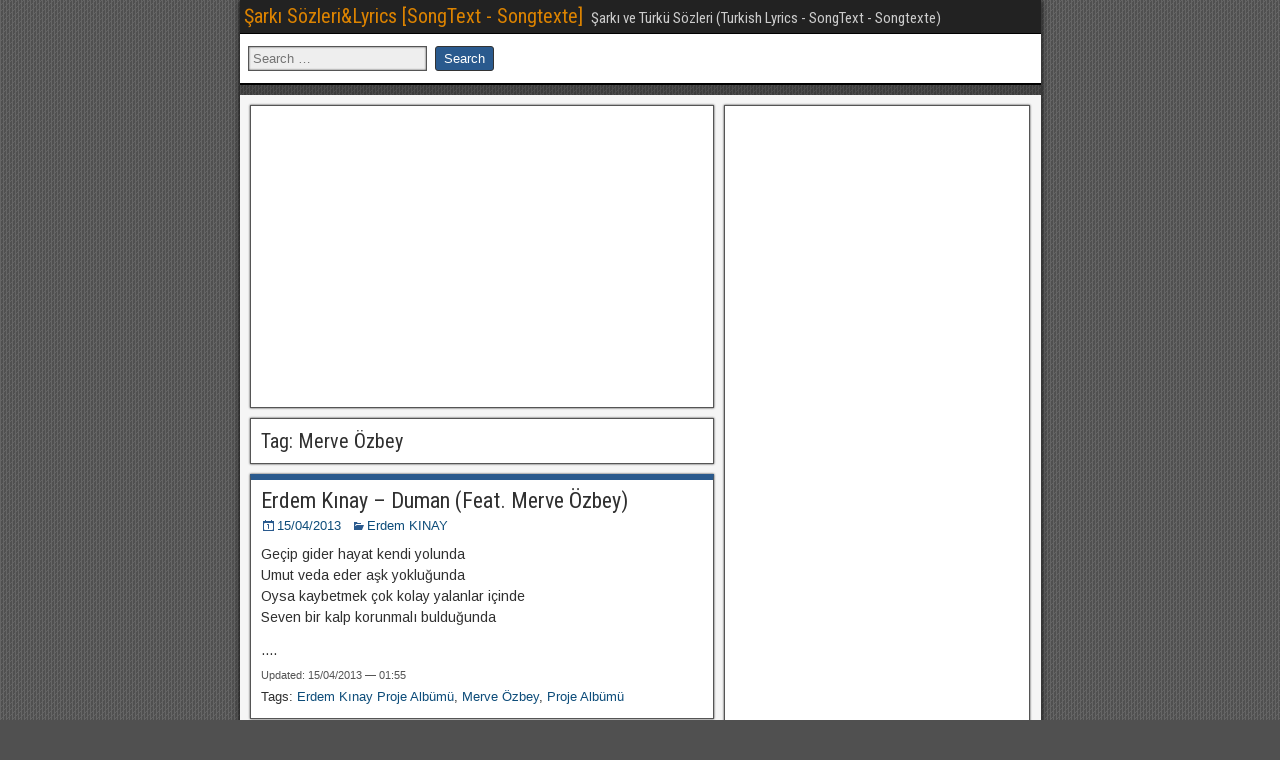

--- FILE ---
content_type: text/html; charset=UTF-8
request_url: https://www.sarkiturkusozleri.com/tag/merve-ozbey/
body_size: 5308
content:
<!DOCTYPE html><html lang="en-US"><head><link rel='dns-prefetch' href='//sarkiturku.b-cdn.net' /><meta charset="UTF-8" /><meta name="viewport" content="initial-scale=1.0" /><title>Merve Özbey &#8211; Şarkı Sözleri&amp;Lyrics [SongText &#8211; Songtexte]</title><link rel="profile" href="http://gmpg.org/xfn/11" /><link rel="pingback" href="https://www.sarkiturkusozleri.com/xmlrpc.php" /><link rel='dns-prefetch' href='//fonts.googleapis.com' /><link rel='dns-prefetch' href='//s.w.org' /><link rel="alternate" type="application/rss+xml" title="Şarkı Sözleri&amp;Lyrics [SongText - Songtexte] &raquo; Feed" href="https://www.sarkiturkusozleri.com/feed/" /><link rel="alternate" type="application/rss+xml" title="Şarkı Sözleri&amp;Lyrics [SongText - Songtexte] &raquo; Comments Feed" href="https://www.sarkiturkusozleri.com/comments/feed/" /><link rel="alternate" type="application/rss+xml" title="Şarkı Sözleri&amp;Lyrics [SongText - Songtexte] &raquo; Merve Özbey Tag Feed" href="https://www.sarkiturkusozleri.com/tag/merve-ozbey/feed/" /> <script type="text/javascript">window._wpemojiSettings={"baseUrl":"https:\/\/s.w.org\/images\/core\/emoji\/11\/72x72\/","ext":".png","svgUrl":"https:\/\/s.w.org\/images\/core\/emoji\/11\/svg\/","svgExt":".svg","source":{"concatemoji":"https:\/\/www.sarkiturkusozleri.com\/wp-includes\/js\/wp-emoji-release.min.js"}};!function(e,a,t){var n,r,o,i=a.createElement("canvas"),p=i.getContext&&i.getContext("2d");function s(e,t){var a=String.fromCharCode;p.clearRect(0,0,i.width,i.height),p.fillText(a.apply(this,e),0,0);e=i.toDataURL();return p.clearRect(0,0,i.width,i.height),p.fillText(a.apply(this,t),0,0),e===i.toDataURL()}function c(e){var t=a.createElement("script");t.src=e,t.defer=t.type="text/javascript",a.getElementsByTagName("head")[0].appendChild(t)}for(o=Array("flag","emoji"),t.supports={everything:!0,everythingExceptFlag:!0},r=0;r<o.length;r++)t.supports[o[r]]=function(e){if(!p||!p.fillText)return!1;switch(p.textBaseline="top",p.font="600 32px Arial",e){case"flag":return s([55356,56826,55356,56819],[55356,56826,8203,55356,56819])?!1:!s([55356,57332,56128,56423,56128,56418,56128,56421,56128,56430,56128,56423,56128,56447],[55356,57332,8203,56128,56423,8203,56128,56418,8203,56128,56421,8203,56128,56430,8203,56128,56423,8203,56128,56447]);case"emoji":return!s([55358,56760,9792,65039],[55358,56760,8203,9792,65039])}return!1}(o[r]),t.supports.everything=t.supports.everything&&t.supports[o[r]],"flag"!==o[r]&&(t.supports.everythingExceptFlag=t.supports.everythingExceptFlag&&t.supports[o[r]]);t.supports.everythingExceptFlag=t.supports.everythingExceptFlag&&!t.supports.flag,t.DOMReady=!1,t.readyCallback=function(){t.DOMReady=!0},t.supports.everything||(n=function(){t.readyCallback()},a.addEventListener?(a.addEventListener("DOMContentLoaded",n,!1),e.addEventListener("load",n,!1)):(e.attachEvent("onload",n),a.attachEvent("onreadystatechange",function(){"complete"===a.readyState&&t.readyCallback()})),(n=t.source||{}).concatemoji?c(n.concatemoji):n.wpemoji&&n.twemoji&&(c(n.twemoji),c(n.wpemoji)))}(window,document,window._wpemojiSettings);</script> <style type="text/css">img.wp-smiley,img.emoji{display:inline !important;border:none !important;box-shadow:none !important;height:1em !important;width:1em !important;margin:0 .07em !important;vertical-align:-.1em !important;background:0 0 !important;padding:0 !important}</style><link rel='stylesheet' id='wp-block-library-css'  href='https://sarkiturku.b-cdn.net/wp-includes/css/dist/block-library/style.min.css' type='text/css' media='all' /><link rel='stylesheet' id='frontier-font-css'  href='//fonts.googleapis.com/css?family=Roboto+Condensed%3A400%2C700%7CArimo%3A400%2C700' type='text/css' media='all' /><link rel='stylesheet' id='genericons-css'  href='https://sarkiturku.b-cdn.net/wp-content/themes/frontier/includes/genericons/genericons.css' type='text/css' media='all' /><link rel='stylesheet' id='frontier-main-css'  href='https://sarkiturku.b-cdn.net/wp-content/themes/frontier/style.css' type='text/css' media='all' /><link rel='stylesheet' id='frontier-responsive-css'  href='https://sarkiturku.b-cdn.net/wp-content/themes/frontier/responsive.css' type='text/css' media='all' /><link rel='stylesheet' id='wp-pagenavi-css'  href='https://sarkiturku.b-cdn.net/wp-content/plugins/wp-pagenavi/pagenavi-css.css' type='text/css' media='all' /> <script type='text/javascript' src='https://sarkiturku.b-cdn.net/wp-includes/js/jquery/jquery.js'></script> <script type='text/javascript' src='https://sarkiturku.b-cdn.net/wp-includes/js/jquery/jquery-migrate.min.js'></script> <link rel="EditURI" type="application/rsd+xml" title="RSD" href="https://www.sarkiturkusozleri.com/xmlrpc.php?rsd" /><link rel="wlwmanifest" type="application/wlwmanifest+xml" href="https://sarkiturku.b-cdn.net/wp-includes/wlwmanifest.xml" /> <script type="application/ld+json">{"@context":"https:\/\/schema.org","@type":"Person","name":"Yucin TXT","url":"https:\/\/www.sarkiturkusozleri.com"}</script><script type="application/ld+json">{"@context":"https:\/\/schema.org","@type":"WebSite","name":"\u015eark\u0131 S\u00f6zleri&amp;Lyrics [SongText - Songtexte]","url":"https:\/\/www.sarkiturkusozleri.com","potentialAction":[{"@type":"SearchAction","target":"https:\/\/www.sarkiturkusozleri.com\/?s={search_term_string}","query-input":"required name=search_term_string"}]}</script><script type="application/ld+json">{"@context":"https:\/\/schema.org","@type":"BreadcrumbList","itemListElement":[{"@type":"ListItem","position":1,"item":{"@id":"https:\/\/www.sarkiturkusozleri.com\/","name":"Home"}},{"@type":"ListItem","position":2,"item":{"@id":"http:\/\/www.sarkiturkusozleri.com\/tag\/merve-ozbey\/","name":"Merve \u00d6zbey"}}]}</script><meta property="Frontier Theme" content="1.3.3" /><style type="text/css" media="screen">#container{width:801px}#header{min-height:35px}#content{width:60%}#sidebar-left{width:40%}#sidebar-right{width:40%}</style><style type="text/css" media="screen">.page-template-page-cs-php #content,.page-template-page-sc-php #content{width:60%}.page-template-page-cs-php #sidebar-left,.page-template-page-sc-php #sidebar-left,.page-template-page-cs-php #sidebar-right,.page-template-page-sc-php #sidebar-right{width:40%}.page-template-page-scs-php #content{width:57%}.page-template-page-scs-php #sidebar-left{width:18%}.page-template-page-scs-php #sidebar-right{width:25%}</style><style type="text/css" id="custom-background-css">body.custom-background{background-image:url("https://sarkiturku.b-cdn.net/wp-content/themes/frontier/images/honeycomb.png");background-position:left top;background-size:auto;background-repeat:repeat;background-attachment:scroll}</style><link rel="dns-prefetch" href="//static.getclicky.com" /><link rel="dns-prefetch" href="//www.googletagmanager.com" /><link rel="dns-prefetch" href="//in.getclicky.com" /><link rel="dns-prefetch" href="//c.statcounter.com" /><link rel="dns-prefetch" href="//www.statcounter.com" /><link rel="dns-prefetch" href="//googleads.g.doubleclick.net" /><link rel="dns-prefetch" href="//pagead2.googlesyndication.com" /><link rel="dns-prefetch" href="//fonts.gstatic.com" /><link rel="dns-prefetch" href="//www.gstatic.com" /><link rel="dns-prefetch" href="//adservice.google.com" /><link rel="dns-prefetch" href="//adservice.google.com.tr" /><link rel="dns-prefetch" href="//secure.gravatar.com" /><link rel="dns-prefetch" href="//www.google.com" /><meta name="google-site-verification" content="9av_kZTbfydhUOVe-_k0qeB675iyHgwhD_S6jX83_a8" /> <script async src="https://pagead2.googlesyndication.com/pagead/js/adsbygoogle.js"></script> <script type="text/javascript">window.google_analytics_uacct="UA-9954124-28";</script> <script data-ad-client="ca-pub-6957610288423852" async src="https://pagead2.googlesyndication.com/pagead/js/adsbygoogle.js"></script> <meta name='yandex-verification' content='493f363043607dc2' /><meta name="description" content="Şarkı ve Türkü Sözleri (Turkish  Lyrics - SongText - Songtexte) - 450 Sanatçı - 11.000 den Fazla Şarkı&Türkü Sözü" /><meta name="keywords" content="Şarkı, sözleri,  şarkı sözü, türkçe şarkı , yabancı şarkı sözleri, yerli şarkı sözleri, lyrics" /><meta name="msvalidate.01" content="47B8D29DB3E64DF49BBBE0C88617D703" /><link rel="shortcut icon" href="https://sarkiturku.b-cdn.net/favicon.ico" type="image/x-icon" /><link rel="apple-touch-icon" href="https://sarkiturku.b-cdn.net/apple-touch-icon.png" /><link rel="apple-touch-icon" sizes="57x57" href="https://sarkiturku.b-cdn.net/apple-touch-icon-57x57.png" /><link rel="apple-touch-icon" sizes="72x72" href="https://sarkiturku.b-cdn.net/apple-touch-icon-72x72.png" /><link rel="apple-touch-icon" sizes="76x76" href="https://sarkiturku.b-cdn.net/apple-touch-icon-76x76.png" /><link rel="apple-touch-icon" sizes="114x114" href="https://sarkiturku.b-cdn.net/apple-touch-icon-114x114.png" /><link rel="apple-touch-icon" sizes="120x120" href="https://sarkiturku.b-cdn.net/apple-touch-icon-120x120.png" /><link rel="apple-touch-icon" sizes="144x144" href="https://sarkiturku.b-cdn.net/apple-touch-icon-144x144.png" /><link rel="apple-touch-icon" sizes="152x152" href="https://sarkiturku.b-cdn.net/apple-touch-icon-152x152.png" /><link rel="apple-touch-icon" sizes="180x180" href="https://sarkiturku.b-cdn.net/apple-touch-icon-180x180.png" /></head><body class="archive tag tag-merve-ozbey tag-6709 custom-background wp-schema-pro-1.4.1"><div id="container" class="cf" itemscope itemtype="http://schema.org/WebPage"><div id="top-bar" class="cf"><div id="top-bar-info"><h1 id="site-title"><a href="https://www.sarkiturkusozleri.com/">Şarkı Sözleri&amp;Lyrics [SongText - Songtexte]</a></h1> <span id="site-description">Şarkı ve Türkü Sözleri (Turkish  Lyrics - SongText - Songtexte)</span></div></div><div id="header" class="cf" itemscope itemtype="http://schema.org/WPHeader" role="banner"><section id="search-5" class="widget-header frontier-widget widget_search"><form role="search" method="get" class="search-form" action="https://www.sarkiturkusozleri.com/"> <label> <span class="screen-reader-text">Search for:</span> <input type="search" class="search-field" placeholder="Search &hellip;" value="" name="s" /> </label> <input type="submit" class="search-submit" value="Search" /></form></section></div><nav id="nav-main" class="cf drop" itemscope itemtype="http://schema.org/SiteNavigationElement" role="navigation" aria-label="Main Menu"> <button class="drop-toggle"><span class="genericon genericon-menu"></span></button><div class="nav-main"></div></nav><div id="below-menu" class="cf"><aside id="widgets-wrap-below-menu" class="cf"></aside></div><div id="main" class="col-cs cf"><div id="content" class="cf"  role="main"><div id="widgets-wrap-before-content" class="cf"><section id="custom_html-6" class="widget_text widget-before-content frontier-widget widget_custom_html"><div class="textwidget custom-html-widget"><center> <ins class="adsbygoogle"
 style="display:inline-block;width:90%;height:280px"
 data-ad-client="ca-pub-6957610288423852"
 data-ad-slot="8160601880"></ins> <script>(adsbygoogle=window.adsbygoogle||[]).push({});</script> </center></div></section></div><div class="archive-info"><h3 class="archive-title">Tag: Merve Özbey</h3></div><article id="post-29132" class="blog-view post-29132 post type-post status-publish format-standard hentry category-erdem-kinay tag-erdem-kinay-proje-albumu tag-merve-ozbey tag-proje-albumu"><header class="entry-header cf"><h2 class="entry-title" itemprop="headline" ><a href="https://www.sarkiturkusozleri.com/erdem-kinay-duman-feat-merve-ozbey/">Erdem Kınay &#8211; Duman (Feat. Merve Özbey)</a></h2></header><div class="entry-byline cf"><div class="entry-date" itemprop="datePublished" > <i class="genericon genericon-day"></i><a class="updated" href="https://www.sarkiturkusozleri.com/erdem-kinay-duman-feat-merve-ozbey/">15/04/2013</a></div><div class="entry-categories"> <i class="genericon genericon-category"></i><a href="https://www.sarkiturkusozleri.com/erdem-kinay/" rel="category tag">Erdem KINAY</a></div></div><div class="entry-content cf" itemprop="text" ><p>Geçip gider hayat kendi yolunda<br /> Umut veda eder aşk yokluğunda<br /> Oysa kaybetmek çok kolay yalanlar içinde<br /> Seven bir kalp korunmalı bulduğunda</p  <a   style='visibility:visible;border: none; text-decoration: none; letter-spacing: 1px;;' href='https://www.sarkiturkusozleri.com/erdem-kinay-duman-feat-merve-ozbey/'>....</a><br></div><footer class="entry-footer cf"><div class="entry-updated updated"> Updated: 15/04/2013 &mdash; 01:55</div><div class="entry-tags">Tags: <a href="https://www.sarkiturkusozleri.com/tag/erdem-kinay-proje-albumu/" rel="tag">Erdem Kınay Proje Albümü</a>, <a href="https://www.sarkiturkusozleri.com/tag/merve-ozbey/" rel="tag">Merve Özbey</a>, <a href="https://www.sarkiturkusozleri.com/tag/proje-albumu/" rel="tag">Proje Albümü</a></div></footer></article><div class="blog-nav cf"></div><div id="widgets-wrap-after-content" class="cf"><section id="randompostforwidget-3" class="widget-after-content frontier-widget RandomPostForWidget"><h2 class="widget-title"></h2><ul><li><a href='https://www.sarkiturkusozleri.com/mustafa-sandal-ne-sarkilar-yazdim/'>Mustafa Sandal &#8211; Ne Şarkılar Yazdım</a></li><li><a href='https://www.sarkiturkusozleri.com/efkan-sesen-buyuk-kentlerin-kucuk-soylulari/'>Efkan Şeşen &#8211; Büyük Kentlerin Küçük Soyluları</a></li><li><a href='https://www.sarkiturkusozleri.com/ebru-gundes-don-ne-olur/'>Ebru Gündeş &#8211; Dön Ne Olur</a></li><li><a href='https://www.sarkiturkusozleri.com/dj-ates-ft-mc-gunes-ben-seni-sevmedim/'>Dj Ateş ft Mc Güneş &#8211; Ben Seni Sevmedim</a></li><li><a href='https://www.sarkiturkusozleri.com/ferdi-tayfur-anne/'>Ferdi Tayfur &#8211; Anne</a></li></ul></section></div></div><div id="sidebar-right" class="sidebar cf" itemscope itemtype="http://schema.org/WPSideBar" role="complementary" aria-label="Sidebar Right"><aside id="widgets-wrap-sidebar-right"><section id="custom_html-4" class="widget_text widget-sidebar frontier-widget widget_custom_html"><div class="textwidget custom-html-widget"><center> <ins class="adsbygoogle"
 style="display:block"
 data-ad-client="ca-pub-6957610288423852"
 data-ad-slot="8688690845"
 data-ad-format="link"
 data-full-width-responsive="true"></ins> <script>(adsbygoogle=window.adsbygoogle||[]).push({});</script> </center></div></section><section id="randompostforwidget-2" class="widget-sidebar frontier-widget RandomPostForWidget"><h2 class="widget-title"></h2><ul><li><a href='https://www.sarkiturkusozleri.com/ferhat-gocer-takvim/'>Ferhat Göçer &#8211; Takvim</a></li><li><a href='https://www.sarkiturkusozleri.com/avril-lavigne-he-wasnt/'>Avril Lavigne &#8211; He Wasn&#8217;t</a></li><li><a href='https://www.sarkiturkusozleri.com/sehinsah-gunaha-buladim/'>Şehinşah &#8211; Günaha Buladım</a></li><li><a href='https://www.sarkiturkusozleri.com/yalin-sakin-arama/'>Yalın &#8211; Sakın Arama</a></li><li><a href='https://www.sarkiturkusozleri.com/esra-kahraman-multeci/'>Esra Kahraman &#8211; Mülteci</a></li></ul></section><section id="text-512955554" class="widget-sidebar frontier-widget widget_text"><h2 class="widget-title">İrtibat</h2><div class="textwidget">Şarkı,Türkü ve Şiirlerin telif hakkı şairlerinin ve yasal temsilcilerinindir. <br>webgrubu@gmail.com <br> <br> </br></div></section><section id="popular_searches-3" class="widget-sidebar frontier-widget widget_search_meter"><h2 class="widget-title">En Çok Aranan</h2><ul><li><a href="https://www.sarkiturkusozleri.com/search/Ninni%20dursun%20ali%20erzincanl%C4%B1">Ninni dursun ali erzincanlı</a></li><li><a href="https://www.sarkiturkusozleri.com/search/dursun%20ali%20erzincanl%C4%B1">dursun ali erzincanlı</a></li><li><a href="https://www.sarkiturkusozleri.com/search/d">d</a></li><li><a href="https://www.sarkiturkusozleri.com/search/dursun%20ali%20erzincanl%C4%B1%20ayr%C4%B1l%C4%B1k">dursun ali erzincanlı ayrılık</a></li><li><a href="https://www.sarkiturkusozleri.com/search/Hande%20Yener%20-%20Alt%20Dudak">Hande Yener - Alt Dudak</a></li><li><a href="https://www.sarkiturkusozleri.com/search/Arif%20sa%C4%9F">Arif sağ</a></li><li><a href="https://www.sarkiturkusozleri.com/search/bir%20defa%20sen">bir defa sen</a></li><li><a href="https://www.sarkiturkusozleri.com/search/dostum%20yok">dostum yok</a></li><li><a href="https://www.sarkiturkusozleri.com/search/efendim%20efendim">efendim efendim</a></li><li><a href="https://www.sarkiturkusozleri.com/search/efendim%20efendim%20benim%20efendim">efendim efendim benim efendim</a></li><li><a href="https://www.sarkiturkusozleri.com/search/iste%20ben%20gidiyorum%20sana%20elveda">iste ben gidiyorum sana elveda</a></li><li><a href="https://www.sarkiturkusozleri.com/search/Turnam">Turnam</a></li><li><a href="https://www.sarkiturkusozleri.com/search/abdal%20musa">abdal musa</a></li><li><a href="https://www.sarkiturkusozleri.com/search/ad%C4%B1%20g%C3%BCzel%20kendi%20g%C3%BCzel">adı güzel kendi güzel</a></li><li><a href="https://www.sarkiturkusozleri.com/search/ad%C4%B1n%20ge%C3%A7er%20dursun%20ali%20erzincanl%C4%B1">adın geçer dursun ali erzincanlı</a></li><li><a href="https://www.sarkiturkusozleri.com/search/asr-%C4%B1%20saadette%20%C3%87ocuk%20olmak">asr-ı saadette Çocuk olmak</a></li><li><a href="https://www.sarkiturkusozleri.com/search/biri%20var">biri var</a></li><li><a href="https://www.sarkiturkusozleri.com/search/Cash%20flow%20uyan">Cash flow uyan</a></li><li><a href="https://www.sarkiturkusozleri.com/search/Ceylan">Ceylan</a></li><li><a href="https://www.sarkiturkusozleri.com/search/dayan%20y%C3%BCre%C4%9Fim">dayan yüreğim</a></li><li><a href="https://www.sarkiturkusozleri.com/search/dostum%20yom">dostum yom</a></li><li><a href="https://www.sarkiturkusozleri.com/search/dursun%20ali">dursun ali</a></li><li><a href="https://www.sarkiturkusozleri.com/search/dursun%20ali%20erzincanl%C4%B1%20gelseydin">dursun ali erzincanlı gelseydin</a></li><li><a href="https://www.sarkiturkusozleri.com/search/dursun%20ali%20erzincanl%C4%B1%20ninni">dursun ali erzincanlı ninni</a></li><li><a href="https://www.sarkiturkusozleri.com/search/Erdal%20g%C3%BCney%20leyli%20leyli">Erdal güney leyli leyli</a></li></ul></section></aside></div></div><div id="bottom-bar" class="cf" role="contentinfo"> <span id="bottom-bar-text">Sözleri&Lyrics [SongText - Songtexte] &copy; 2019</span></div></div> <script type="text/javascript">jQuery(document).ready(function($){$('#nav-main .drop-toggle').click(function(){$('#nav-main').toggleClass('dropped');});});</script> <script type='text/javascript' src='https://sarkiturku.b-cdn.net/wp-includes/js/wp-embed.min.js'></script> <div>Türkçe Hit Müzik - Songtext - Songtexte - Lyrics - Chansons - Popüler Şarkı Dinle - Kim Söylüyor - Güzel Sözler - Şarkıları - Türküleri - Şarkısının & Türküsünün Sözleri</div> <br>  <script type="text/javascript">var _gaq=_gaq||[];_gaq.push(['_setAccount','UA-9954124-28']);_gaq.push(['_trackPageview']);(function(){var ga=document.createElement('script');ga.type='text/javascript';ga.async=true;ga.src=('https:'==document.location.protocol?'https://ssl':'http://www')+'.google-analytics.com/ga.js';var s=document.getElementsByTagName('script')[0];s.parentNode.insertBefore(ga,s);})();</script>  <script type="text/javascript">var sc_project=4911829;var sc_invisible=1;var sc_security="12fcdd5d";</script> <script type="text/javascript"
src="https://www.statcounter.com/counter/counter.js"
async></script> <noscript><div class="statcounter"><a title="Web Analytics"
href="https://statcounter.com/" target="_blank"><img
class="statcounter"
src="https://c.statcounter.com/4911829/0/12fcdd5d/1/"
alt="Web Analytics"></a></div></noscript> <br></body></html>
<!-- Dynamic page generated in 1768712092.752 seconds. -->

--- FILE ---
content_type: text/html; charset=utf-8
request_url: https://www.google.com/recaptcha/api2/aframe
body_size: 267
content:
<!DOCTYPE HTML><html><head><meta http-equiv="content-type" content="text/html; charset=UTF-8"></head><body><script nonce="BOecNtmFaxpLhN_Js_I-Qg">/** Anti-fraud and anti-abuse applications only. See google.com/recaptcha */ try{var clients={'sodar':'https://pagead2.googlesyndication.com/pagead/sodar?'};window.addEventListener("message",function(a){try{if(a.source===window.parent){var b=JSON.parse(a.data);var c=clients[b['id']];if(c){var d=document.createElement('img');d.src=c+b['params']+'&rc='+(localStorage.getItem("rc::a")?sessionStorage.getItem("rc::b"):"");window.document.body.appendChild(d);sessionStorage.setItem("rc::e",parseInt(sessionStorage.getItem("rc::e")||0)+1);localStorage.setItem("rc::h",'1768712095050');}}}catch(b){}});window.parent.postMessage("_grecaptcha_ready", "*");}catch(b){}</script></body></html>